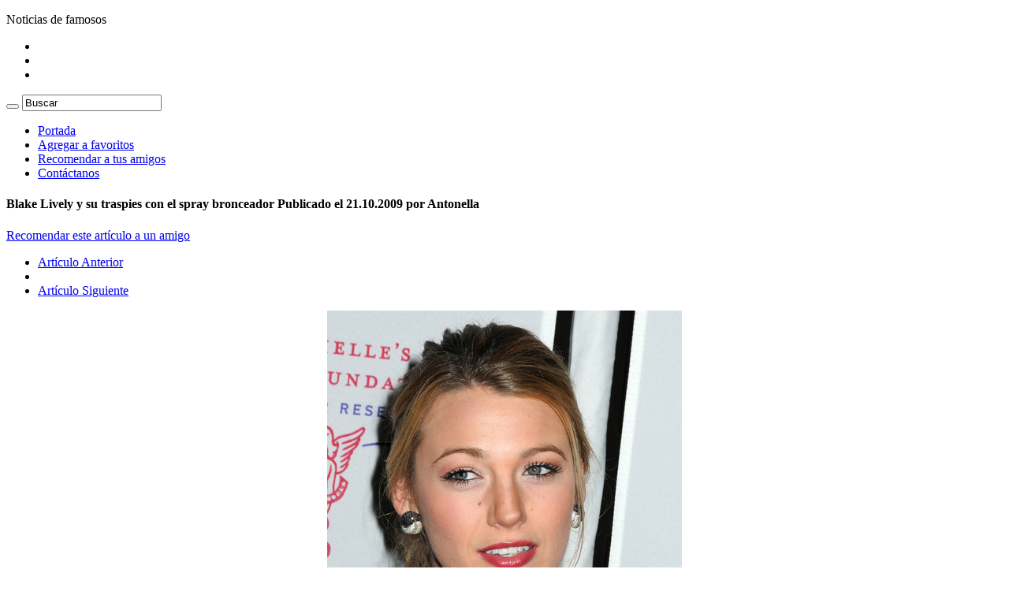

--- FILE ---
content_type: text/html; charset=UTF-8
request_url: https://www.ricosyfamosos.org/index.php/2009/10/21/blake-lively-y-su-traspies-con-el-spray-bronceador/
body_size: 12224
content:
<!doctype html>

<html>

<head>

<meta charset="UTF-8">


<link rel="stylesheet" type="text/css" media="screen" href="https://www.ricosyfamosos.org/wp-content/themes/ricosyfamosos/style.css">

<!--[if lt IE 9]><script src="http://html5shiv.googlecode.com/svn/trunk/html5.js"></script><![endif]-->

	<style>img:is([sizes="auto" i], [sizes^="auto," i]) { contain-intrinsic-size: 3000px 1500px }</style>
	
		<!-- All in One SEO 4.9.0 - aioseo.com -->
		<title>Blake Lively y su traspies con el spray bronceador | Ricosyfamosos.org</title>
	<meta name="robots" content="max-image-preview:large" />
	<meta name="author" content="Anto"/>
	<link rel="canonical" href="https://www.ricosyfamosos.org/index.php/2009/10/21/blake-lively-y-su-traspies-con-el-spray-bronceador/" />
	<meta name="generator" content="All in One SEO (AIOSEO) 4.9.0" />
		<meta property="og:locale" content="es_ES" />
		<meta property="og:site_name" content="Noticias de famosos | Noticias de famosos, celebridades, famosas, rumores, noticias de musica, noticias del cine, movie trailers, trailers de peliculas, videos de famosos, noticias paparazzi, noticias de cantantes, noticias de cine, noticias de tv, fotos de famosos, noticias de cantantes, Celebrity Ooopss!, escandalos de Hollywood, noticias de television, fotos de famosas y más!" />
		<meta property="og:type" content="article" />
		<meta property="og:title" content="Blake Lively y su traspies con el spray bronceador | Ricosyfamosos.org" />
		<meta property="og:url" content="https://www.ricosyfamosos.org/index.php/2009/10/21/blake-lively-y-su-traspies-con-el-spray-bronceador/" />
		<meta property="article:published_time" content="2009-10-22T00:24:49+00:00" />
		<meta property="article:modified_time" content="2009-10-22T00:24:49+00:00" />
		<meta name="twitter:card" content="summary" />
		<meta name="twitter:title" content="Blake Lively y su traspies con el spray bronceador | Ricosyfamosos.org" />
		<script type="application/ld+json" class="aioseo-schema">
			{"@context":"https:\/\/schema.org","@graph":[{"@type":"Article","@id":"https:\/\/www.ricosyfamosos.org\/index.php\/2009\/10\/21\/blake-lively-y-su-traspies-con-el-spray-bronceador\/#article","name":"Blake Lively y su traspies con el spray bronceador | Ricosyfamosos.org","headline":"Blake Lively y su traspies con el spray bronceador","author":{"@id":"https:\/\/www.ricosyfamosos.org\/index.php\/author\/anto\/#author"},"publisher":{"@id":"https:\/\/www.ricosyfamosos.org\/#organization"},"image":{"@type":"ImageObject","url":"https:\/\/www.ricosyfamosos.org\/wp-content\/uploads\/2009\/10\/blake-lively-y-su-traspies-con-el-spray-bronceador-01.jpg","@id":"https:\/\/www.ricosyfamosos.org\/index.php\/2009\/10\/21\/blake-lively-y-su-traspies-con-el-spray-bronceador\/#articleImage","width":450,"height":675},"datePublished":"2009-10-21T18:24:49-06:00","dateModified":"2009-10-21T18:24:49-06:00","inLanguage":"es-ES","mainEntityOfPage":{"@id":"https:\/\/www.ricosyfamosos.org\/index.php\/2009\/10\/21\/blake-lively-y-su-traspies-con-el-spray-bronceador\/#webpage"},"isPartOf":{"@id":"https:\/\/www.ricosyfamosos.org\/index.php\/2009\/10\/21\/blake-lively-y-su-traspies-con-el-spray-bronceador\/#webpage"},"articleSection":"Fotos de famosas, Noticias de actrices, Noticias generales, blake lively"},{"@type":"BreadcrumbList","@id":"https:\/\/www.ricosyfamosos.org\/index.php\/2009\/10\/21\/blake-lively-y-su-traspies-con-el-spray-bronceador\/#breadcrumblist","itemListElement":[{"@type":"ListItem","@id":"https:\/\/www.ricosyfamosos.org#listItem","position":1,"name":"Home","item":"https:\/\/www.ricosyfamosos.org","nextItem":{"@type":"ListItem","@id":"https:\/\/www.ricosyfamosos.org\/index.php\/category\/noticias-de-actrices\/#listItem","name":"Noticias de actrices"}},{"@type":"ListItem","@id":"https:\/\/www.ricosyfamosos.org\/index.php\/category\/noticias-de-actrices\/#listItem","position":2,"name":"Noticias de actrices","item":"https:\/\/www.ricosyfamosos.org\/index.php\/category\/noticias-de-actrices\/","nextItem":{"@type":"ListItem","@id":"https:\/\/www.ricosyfamosos.org\/index.php\/2009\/10\/21\/blake-lively-y-su-traspies-con-el-spray-bronceador\/#listItem","name":"Blake Lively y su traspies con el spray bronceador"},"previousItem":{"@type":"ListItem","@id":"https:\/\/www.ricosyfamosos.org#listItem","name":"Home"}},{"@type":"ListItem","@id":"https:\/\/www.ricosyfamosos.org\/index.php\/2009\/10\/21\/blake-lively-y-su-traspies-con-el-spray-bronceador\/#listItem","position":3,"name":"Blake Lively y su traspies con el spray bronceador","previousItem":{"@type":"ListItem","@id":"https:\/\/www.ricosyfamosos.org\/index.php\/category\/noticias-de-actrices\/#listItem","name":"Noticias de actrices"}}]},{"@type":"Organization","@id":"https:\/\/www.ricosyfamosos.org\/#organization","name":"Noticias de famosos","description":"Noticias de famosos, celebridades, famosas, rumores, noticias de musica, noticias del cine, movie trailers, trailers de peliculas, videos de famosos, noticias paparazzi, noticias de cantantes, noticias de cine, noticias de tv, fotos de famosos, noticias de cantantes, Celebrity Ooopss!, escandalos de Hollywood, noticias de television, fotos de famosas y m\u00e1s!","url":"https:\/\/www.ricosyfamosos.org\/"},{"@type":"Person","@id":"https:\/\/www.ricosyfamosos.org\/index.php\/author\/anto\/#author","url":"https:\/\/www.ricosyfamosos.org\/index.php\/author\/anto\/","name":"Anto","image":{"@type":"ImageObject","@id":"https:\/\/www.ricosyfamosos.org\/index.php\/2009\/10\/21\/blake-lively-y-su-traspies-con-el-spray-bronceador\/#authorImage","url":"https:\/\/secure.gravatar.com\/avatar\/6cc9caef0bc6151a420f025c1ec8eb448329186ce83014c04be644a7018b0107?s=96&d=mm&r=g","width":96,"height":96,"caption":"Anto"}},{"@type":"WebPage","@id":"https:\/\/www.ricosyfamosos.org\/index.php\/2009\/10\/21\/blake-lively-y-su-traspies-con-el-spray-bronceador\/#webpage","url":"https:\/\/www.ricosyfamosos.org\/index.php\/2009\/10\/21\/blake-lively-y-su-traspies-con-el-spray-bronceador\/","name":"Blake Lively y su traspies con el spray bronceador | Ricosyfamosos.org","inLanguage":"es-ES","isPartOf":{"@id":"https:\/\/www.ricosyfamosos.org\/#website"},"breadcrumb":{"@id":"https:\/\/www.ricosyfamosos.org\/index.php\/2009\/10\/21\/blake-lively-y-su-traspies-con-el-spray-bronceador\/#breadcrumblist"},"author":{"@id":"https:\/\/www.ricosyfamosos.org\/index.php\/author\/anto\/#author"},"creator":{"@id":"https:\/\/www.ricosyfamosos.org\/index.php\/author\/anto\/#author"},"datePublished":"2009-10-21T18:24:49-06:00","dateModified":"2009-10-21T18:24:49-06:00"},{"@type":"WebSite","@id":"https:\/\/www.ricosyfamosos.org\/#website","url":"https:\/\/www.ricosyfamosos.org\/","name":"Noticias de famosos","description":"Noticias de famosos, celebridades, famosas, rumores, noticias de musica, noticias del cine, movie trailers, trailers de peliculas, videos de famosos, noticias paparazzi, noticias de cantantes, noticias de cine, noticias de tv, fotos de famosos, noticias de cantantes, Celebrity Ooopss!, escandalos de Hollywood, noticias de television, fotos de famosas y m\u00e1s!","inLanguage":"es-ES","publisher":{"@id":"https:\/\/www.ricosyfamosos.org\/#organization"}}]}
		</script>
		<!-- All in One SEO -->

<link rel="alternate" type="application/rss+xml" title="Noticias de famosos &raquo; Feed" href="https://www.ricosyfamosos.org/index.php/feed/" />
<link rel="alternate" type="application/rss+xml" title="Noticias de famosos &raquo; Feed de los comentarios" href="https://www.ricosyfamosos.org/index.php/comments/feed/" />
<link rel="alternate" type="application/rss+xml" title="Noticias de famosos &raquo; Comentario Blake Lively y su traspies con el spray bronceador del feed" href="https://www.ricosyfamosos.org/index.php/2009/10/21/blake-lively-y-su-traspies-con-el-spray-bronceador/feed/" />
<script type="text/javascript">
/* <![CDATA[ */
window._wpemojiSettings = {"baseUrl":"https:\/\/s.w.org\/images\/core\/emoji\/16.0.1\/72x72\/","ext":".png","svgUrl":"https:\/\/s.w.org\/images\/core\/emoji\/16.0.1\/svg\/","svgExt":".svg","source":{"concatemoji":"https:\/\/www.ricosyfamosos.org\/wp-includes\/js\/wp-emoji-release.min.js?ver=6.8.3"}};
/*! This file is auto-generated */
!function(s,n){var o,i,e;function c(e){try{var t={supportTests:e,timestamp:(new Date).valueOf()};sessionStorage.setItem(o,JSON.stringify(t))}catch(e){}}function p(e,t,n){e.clearRect(0,0,e.canvas.width,e.canvas.height),e.fillText(t,0,0);var t=new Uint32Array(e.getImageData(0,0,e.canvas.width,e.canvas.height).data),a=(e.clearRect(0,0,e.canvas.width,e.canvas.height),e.fillText(n,0,0),new Uint32Array(e.getImageData(0,0,e.canvas.width,e.canvas.height).data));return t.every(function(e,t){return e===a[t]})}function u(e,t){e.clearRect(0,0,e.canvas.width,e.canvas.height),e.fillText(t,0,0);for(var n=e.getImageData(16,16,1,1),a=0;a<n.data.length;a++)if(0!==n.data[a])return!1;return!0}function f(e,t,n,a){switch(t){case"flag":return n(e,"\ud83c\udff3\ufe0f\u200d\u26a7\ufe0f","\ud83c\udff3\ufe0f\u200b\u26a7\ufe0f")?!1:!n(e,"\ud83c\udde8\ud83c\uddf6","\ud83c\udde8\u200b\ud83c\uddf6")&&!n(e,"\ud83c\udff4\udb40\udc67\udb40\udc62\udb40\udc65\udb40\udc6e\udb40\udc67\udb40\udc7f","\ud83c\udff4\u200b\udb40\udc67\u200b\udb40\udc62\u200b\udb40\udc65\u200b\udb40\udc6e\u200b\udb40\udc67\u200b\udb40\udc7f");case"emoji":return!a(e,"\ud83e\udedf")}return!1}function g(e,t,n,a){var r="undefined"!=typeof WorkerGlobalScope&&self instanceof WorkerGlobalScope?new OffscreenCanvas(300,150):s.createElement("canvas"),o=r.getContext("2d",{willReadFrequently:!0}),i=(o.textBaseline="top",o.font="600 32px Arial",{});return e.forEach(function(e){i[e]=t(o,e,n,a)}),i}function t(e){var t=s.createElement("script");t.src=e,t.defer=!0,s.head.appendChild(t)}"undefined"!=typeof Promise&&(o="wpEmojiSettingsSupports",i=["flag","emoji"],n.supports={everything:!0,everythingExceptFlag:!0},e=new Promise(function(e){s.addEventListener("DOMContentLoaded",e,{once:!0})}),new Promise(function(t){var n=function(){try{var e=JSON.parse(sessionStorage.getItem(o));if("object"==typeof e&&"number"==typeof e.timestamp&&(new Date).valueOf()<e.timestamp+604800&&"object"==typeof e.supportTests)return e.supportTests}catch(e){}return null}();if(!n){if("undefined"!=typeof Worker&&"undefined"!=typeof OffscreenCanvas&&"undefined"!=typeof URL&&URL.createObjectURL&&"undefined"!=typeof Blob)try{var e="postMessage("+g.toString()+"("+[JSON.stringify(i),f.toString(),p.toString(),u.toString()].join(",")+"));",a=new Blob([e],{type:"text/javascript"}),r=new Worker(URL.createObjectURL(a),{name:"wpTestEmojiSupports"});return void(r.onmessage=function(e){c(n=e.data),r.terminate(),t(n)})}catch(e){}c(n=g(i,f,p,u))}t(n)}).then(function(e){for(var t in e)n.supports[t]=e[t],n.supports.everything=n.supports.everything&&n.supports[t],"flag"!==t&&(n.supports.everythingExceptFlag=n.supports.everythingExceptFlag&&n.supports[t]);n.supports.everythingExceptFlag=n.supports.everythingExceptFlag&&!n.supports.flag,n.DOMReady=!1,n.readyCallback=function(){n.DOMReady=!0}}).then(function(){return e}).then(function(){var e;n.supports.everything||(n.readyCallback(),(e=n.source||{}).concatemoji?t(e.concatemoji):e.wpemoji&&e.twemoji&&(t(e.twemoji),t(e.wpemoji)))}))}((window,document),window._wpemojiSettings);
/* ]]> */
</script>
<style id='wp-emoji-styles-inline-css' type='text/css'>

	img.wp-smiley, img.emoji {
		display: inline !important;
		border: none !important;
		box-shadow: none !important;
		height: 1em !important;
		width: 1em !important;
		margin: 0 0.07em !important;
		vertical-align: -0.1em !important;
		background: none !important;
		padding: 0 !important;
	}
</style>
<link rel='stylesheet' id='wp-block-library-css' href='https://www.ricosyfamosos.org/wp-includes/css/dist/block-library/style.min.css?ver=6.8.3' type='text/css' media='all' />
<style id='classic-theme-styles-inline-css' type='text/css'>
/*! This file is auto-generated */
.wp-block-button__link{color:#fff;background-color:#32373c;border-radius:9999px;box-shadow:none;text-decoration:none;padding:calc(.667em + 2px) calc(1.333em + 2px);font-size:1.125em}.wp-block-file__button{background:#32373c;color:#fff;text-decoration:none}
</style>
<link rel='stylesheet' id='aioseo/css/src/vue/standalone/blocks/table-of-contents/global.scss-css' href='https://www.ricosyfamosos.org/wp-content/plugins/all-in-one-seo-pack/dist/Lite/assets/css/table-of-contents/global.e90f6d47.css?ver=4.9.0' type='text/css' media='all' />
<style id='global-styles-inline-css' type='text/css'>
:root{--wp--preset--aspect-ratio--square: 1;--wp--preset--aspect-ratio--4-3: 4/3;--wp--preset--aspect-ratio--3-4: 3/4;--wp--preset--aspect-ratio--3-2: 3/2;--wp--preset--aspect-ratio--2-3: 2/3;--wp--preset--aspect-ratio--16-9: 16/9;--wp--preset--aspect-ratio--9-16: 9/16;--wp--preset--color--black: #000000;--wp--preset--color--cyan-bluish-gray: #abb8c3;--wp--preset--color--white: #ffffff;--wp--preset--color--pale-pink: #f78da7;--wp--preset--color--vivid-red: #cf2e2e;--wp--preset--color--luminous-vivid-orange: #ff6900;--wp--preset--color--luminous-vivid-amber: #fcb900;--wp--preset--color--light-green-cyan: #7bdcb5;--wp--preset--color--vivid-green-cyan: #00d084;--wp--preset--color--pale-cyan-blue: #8ed1fc;--wp--preset--color--vivid-cyan-blue: #0693e3;--wp--preset--color--vivid-purple: #9b51e0;--wp--preset--gradient--vivid-cyan-blue-to-vivid-purple: linear-gradient(135deg,rgba(6,147,227,1) 0%,rgb(155,81,224) 100%);--wp--preset--gradient--light-green-cyan-to-vivid-green-cyan: linear-gradient(135deg,rgb(122,220,180) 0%,rgb(0,208,130) 100%);--wp--preset--gradient--luminous-vivid-amber-to-luminous-vivid-orange: linear-gradient(135deg,rgba(252,185,0,1) 0%,rgba(255,105,0,1) 100%);--wp--preset--gradient--luminous-vivid-orange-to-vivid-red: linear-gradient(135deg,rgba(255,105,0,1) 0%,rgb(207,46,46) 100%);--wp--preset--gradient--very-light-gray-to-cyan-bluish-gray: linear-gradient(135deg,rgb(238,238,238) 0%,rgb(169,184,195) 100%);--wp--preset--gradient--cool-to-warm-spectrum: linear-gradient(135deg,rgb(74,234,220) 0%,rgb(151,120,209) 20%,rgb(207,42,186) 40%,rgb(238,44,130) 60%,rgb(251,105,98) 80%,rgb(254,248,76) 100%);--wp--preset--gradient--blush-light-purple: linear-gradient(135deg,rgb(255,206,236) 0%,rgb(152,150,240) 100%);--wp--preset--gradient--blush-bordeaux: linear-gradient(135deg,rgb(254,205,165) 0%,rgb(254,45,45) 50%,rgb(107,0,62) 100%);--wp--preset--gradient--luminous-dusk: linear-gradient(135deg,rgb(255,203,112) 0%,rgb(199,81,192) 50%,rgb(65,88,208) 100%);--wp--preset--gradient--pale-ocean: linear-gradient(135deg,rgb(255,245,203) 0%,rgb(182,227,212) 50%,rgb(51,167,181) 100%);--wp--preset--gradient--electric-grass: linear-gradient(135deg,rgb(202,248,128) 0%,rgb(113,206,126) 100%);--wp--preset--gradient--midnight: linear-gradient(135deg,rgb(2,3,129) 0%,rgb(40,116,252) 100%);--wp--preset--font-size--small: 13px;--wp--preset--font-size--medium: 20px;--wp--preset--font-size--large: 36px;--wp--preset--font-size--x-large: 42px;--wp--preset--spacing--20: 0.44rem;--wp--preset--spacing--30: 0.67rem;--wp--preset--spacing--40: 1rem;--wp--preset--spacing--50: 1.5rem;--wp--preset--spacing--60: 2.25rem;--wp--preset--spacing--70: 3.38rem;--wp--preset--spacing--80: 5.06rem;--wp--preset--shadow--natural: 6px 6px 9px rgba(0, 0, 0, 0.2);--wp--preset--shadow--deep: 12px 12px 50px rgba(0, 0, 0, 0.4);--wp--preset--shadow--sharp: 6px 6px 0px rgba(0, 0, 0, 0.2);--wp--preset--shadow--outlined: 6px 6px 0px -3px rgba(255, 255, 255, 1), 6px 6px rgba(0, 0, 0, 1);--wp--preset--shadow--crisp: 6px 6px 0px rgba(0, 0, 0, 1);}:where(.is-layout-flex){gap: 0.5em;}:where(.is-layout-grid){gap: 0.5em;}body .is-layout-flex{display: flex;}.is-layout-flex{flex-wrap: wrap;align-items: center;}.is-layout-flex > :is(*, div){margin: 0;}body .is-layout-grid{display: grid;}.is-layout-grid > :is(*, div){margin: 0;}:where(.wp-block-columns.is-layout-flex){gap: 2em;}:where(.wp-block-columns.is-layout-grid){gap: 2em;}:where(.wp-block-post-template.is-layout-flex){gap: 1.25em;}:where(.wp-block-post-template.is-layout-grid){gap: 1.25em;}.has-black-color{color: var(--wp--preset--color--black) !important;}.has-cyan-bluish-gray-color{color: var(--wp--preset--color--cyan-bluish-gray) !important;}.has-white-color{color: var(--wp--preset--color--white) !important;}.has-pale-pink-color{color: var(--wp--preset--color--pale-pink) !important;}.has-vivid-red-color{color: var(--wp--preset--color--vivid-red) !important;}.has-luminous-vivid-orange-color{color: var(--wp--preset--color--luminous-vivid-orange) !important;}.has-luminous-vivid-amber-color{color: var(--wp--preset--color--luminous-vivid-amber) !important;}.has-light-green-cyan-color{color: var(--wp--preset--color--light-green-cyan) !important;}.has-vivid-green-cyan-color{color: var(--wp--preset--color--vivid-green-cyan) !important;}.has-pale-cyan-blue-color{color: var(--wp--preset--color--pale-cyan-blue) !important;}.has-vivid-cyan-blue-color{color: var(--wp--preset--color--vivid-cyan-blue) !important;}.has-vivid-purple-color{color: var(--wp--preset--color--vivid-purple) !important;}.has-black-background-color{background-color: var(--wp--preset--color--black) !important;}.has-cyan-bluish-gray-background-color{background-color: var(--wp--preset--color--cyan-bluish-gray) !important;}.has-white-background-color{background-color: var(--wp--preset--color--white) !important;}.has-pale-pink-background-color{background-color: var(--wp--preset--color--pale-pink) !important;}.has-vivid-red-background-color{background-color: var(--wp--preset--color--vivid-red) !important;}.has-luminous-vivid-orange-background-color{background-color: var(--wp--preset--color--luminous-vivid-orange) !important;}.has-luminous-vivid-amber-background-color{background-color: var(--wp--preset--color--luminous-vivid-amber) !important;}.has-light-green-cyan-background-color{background-color: var(--wp--preset--color--light-green-cyan) !important;}.has-vivid-green-cyan-background-color{background-color: var(--wp--preset--color--vivid-green-cyan) !important;}.has-pale-cyan-blue-background-color{background-color: var(--wp--preset--color--pale-cyan-blue) !important;}.has-vivid-cyan-blue-background-color{background-color: var(--wp--preset--color--vivid-cyan-blue) !important;}.has-vivid-purple-background-color{background-color: var(--wp--preset--color--vivid-purple) !important;}.has-black-border-color{border-color: var(--wp--preset--color--black) !important;}.has-cyan-bluish-gray-border-color{border-color: var(--wp--preset--color--cyan-bluish-gray) !important;}.has-white-border-color{border-color: var(--wp--preset--color--white) !important;}.has-pale-pink-border-color{border-color: var(--wp--preset--color--pale-pink) !important;}.has-vivid-red-border-color{border-color: var(--wp--preset--color--vivid-red) !important;}.has-luminous-vivid-orange-border-color{border-color: var(--wp--preset--color--luminous-vivid-orange) !important;}.has-luminous-vivid-amber-border-color{border-color: var(--wp--preset--color--luminous-vivid-amber) !important;}.has-light-green-cyan-border-color{border-color: var(--wp--preset--color--light-green-cyan) !important;}.has-vivid-green-cyan-border-color{border-color: var(--wp--preset--color--vivid-green-cyan) !important;}.has-pale-cyan-blue-border-color{border-color: var(--wp--preset--color--pale-cyan-blue) !important;}.has-vivid-cyan-blue-border-color{border-color: var(--wp--preset--color--vivid-cyan-blue) !important;}.has-vivid-purple-border-color{border-color: var(--wp--preset--color--vivid-purple) !important;}.has-vivid-cyan-blue-to-vivid-purple-gradient-background{background: var(--wp--preset--gradient--vivid-cyan-blue-to-vivid-purple) !important;}.has-light-green-cyan-to-vivid-green-cyan-gradient-background{background: var(--wp--preset--gradient--light-green-cyan-to-vivid-green-cyan) !important;}.has-luminous-vivid-amber-to-luminous-vivid-orange-gradient-background{background: var(--wp--preset--gradient--luminous-vivid-amber-to-luminous-vivid-orange) !important;}.has-luminous-vivid-orange-to-vivid-red-gradient-background{background: var(--wp--preset--gradient--luminous-vivid-orange-to-vivid-red) !important;}.has-very-light-gray-to-cyan-bluish-gray-gradient-background{background: var(--wp--preset--gradient--very-light-gray-to-cyan-bluish-gray) !important;}.has-cool-to-warm-spectrum-gradient-background{background: var(--wp--preset--gradient--cool-to-warm-spectrum) !important;}.has-blush-light-purple-gradient-background{background: var(--wp--preset--gradient--blush-light-purple) !important;}.has-blush-bordeaux-gradient-background{background: var(--wp--preset--gradient--blush-bordeaux) !important;}.has-luminous-dusk-gradient-background{background: var(--wp--preset--gradient--luminous-dusk) !important;}.has-pale-ocean-gradient-background{background: var(--wp--preset--gradient--pale-ocean) !important;}.has-electric-grass-gradient-background{background: var(--wp--preset--gradient--electric-grass) !important;}.has-midnight-gradient-background{background: var(--wp--preset--gradient--midnight) !important;}.has-small-font-size{font-size: var(--wp--preset--font-size--small) !important;}.has-medium-font-size{font-size: var(--wp--preset--font-size--medium) !important;}.has-large-font-size{font-size: var(--wp--preset--font-size--large) !important;}.has-x-large-font-size{font-size: var(--wp--preset--font-size--x-large) !important;}
:where(.wp-block-post-template.is-layout-flex){gap: 1.25em;}:where(.wp-block-post-template.is-layout-grid){gap: 1.25em;}
:where(.wp-block-columns.is-layout-flex){gap: 2em;}:where(.wp-block-columns.is-layout-grid){gap: 2em;}
:root :where(.wp-block-pullquote){font-size: 1.5em;line-height: 1.6;}
</style>
<link rel="https://api.w.org/" href="https://www.ricosyfamosos.org/index.php/wp-json/" /><link rel="alternate" title="JSON" type="application/json" href="https://www.ricosyfamosos.org/index.php/wp-json/wp/v2/posts/4778" /><link rel="EditURI" type="application/rsd+xml" title="RSD" href="https://www.ricosyfamosos.org/xmlrpc.php?rsd" />
<link rel='shortlink' href='https://www.ricosyfamosos.org/?p=4778' />
<link rel="alternate" title="oEmbed (JSON)" type="application/json+oembed" href="https://www.ricosyfamosos.org/index.php/wp-json/oembed/1.0/embed?url=https%3A%2F%2Fwww.ricosyfamosos.org%2Findex.php%2F2009%2F10%2F21%2Fblake-lively-y-su-traspies-con-el-spray-bronceador%2F" />
<link rel="alternate" title="oEmbed (XML)" type="text/xml+oembed" href="https://www.ricosyfamosos.org/index.php/wp-json/oembed/1.0/embed?url=https%3A%2F%2Fwww.ricosyfamosos.org%2Findex.php%2F2009%2F10%2F21%2Fblake-lively-y-su-traspies-con-el-spray-bronceador%2F&#038;format=xml" />

<script type="text/javascript">
  window.___gcfg = {lang: 'es'};

  (function() {
    var po = document.createElement('script'); po.type = 'text/javascript'; po.async = true;
    po.src = 'https://apis.google.com/js/plusone.js';
    var s = document.getElementsByTagName('script')[0]; s.parentNode.insertBefore(po, s);
  })();
</script>

<script type="text/javascript">

  var _gaq = _gaq || [];
  _gaq.push(['_setAccount', 'UA-927185-22']);
  _gaq.push(['_trackPageview']);

  (function() {
    var ga = document.createElement('script'); ga.type = 'text/javascript'; ga.async = true;
    ga.src = ('https:' == document.location.protocol ? 'https://ssl' : 'http://www') + '.google-analytics.com/ga.js';
    var s = document.getElementsByTagName('script')[0]; s.parentNode.insertBefore(ga, s);
  })();

</script>
</head>

<body>

<!--<bg>-->

<div class="bgbt">

<!--<all>-->

<div class="all w980px maau brdr5px pore">

	<!--<hd>-->

	<header id="hd" class="hd icob pore mbot20px">

		
        <p class="h1">Noticias de famosos</p>        

        
    	<a class="logo poab bg" href="https://www.ricosyfamosos.org/" title="Noticias de famosos"></a>

        <div class="hdr icob flor clbo ovhd">

            <ul class="list_social flor icob pore z2">
                <li class="fbico"><a class="dibl bg" href="http://www.facebook.com/ricosyfamosos" target="_blank"></a></li>
                <li class="twico"><a class="dibl bg" href="http://twitter.com/ricosyfamosos" target="_blank"></a></li>
                <li class="rssico"><a class="dibl bg" href="https://www.ricosyfamosos.org/feed/"></a></li>
             <!--   <li class="instagram"><a class="dibl bg" href="#"></a></li>
                <li class="gpico"><a class="dibl bg" href="#" target="_blank"></a></li>
                <li class="flckico"><a class="dibl bg" href="#"></a></li>
                <li class="vico"><a class="dibl bg" href="#" target="_blank"></a></li> -->
            </ul>

            <form class="formsearch clbo brdr5px flor pore z1" method="get" id="searchform" action="http://www.ricosyfamosos.org/">

            	<button id="searchsubmit" type="submit" class="inbt flol bg"></button>

            	<input name="s" type="text" class="intx flol" value="Buscar">

            </form>

        </div>

	</header>

	<!--</hd>-->

    <!--<slide>-->

    <section class="cntmenu cntmenuf icob maau pore mbot10px">

    	<div class="cntmenub">

        	<ul class="flol cntmenubl txar icos mbot15px">

            	<li><a href="https://www.ricosyfamosos.org/" title="Noticias de famosos">Portada</a></li>

            	<li><a href="javascript:window.sidebar.addPanel('Noticias de famosos, celebridades, famosas, rumores, noticias de musica, noticias del cine, movie trailers, trailers de peliculas, videos de famosos, noticias paparazzi, noticias de cantantes, noticias de cine, noticias de tv, fotos de famosos, noticias de cantantes, Celebrity Ooopss!, escandalos de Hollywood, noticias de television, fotos de famosas y más!','https://www.ricosyfamosos.org/','');" onclick="window.external.AddFavorite('https://www.ricosyfamosos.org/','Noticias de famosos, celebridades, famosas, rumores, noticias de musica, noticias del cine, movie trailers, trailers de peliculas, videos de famosos, noticias paparazzi, noticias de cantantes, noticias de cine, noticias de tv, fotos de famosos, noticias de cantantes, Celebrity Ooopss!, escandalos de Hollywood, noticias de television, fotos de famosas y más!');">Agregar a favoritos</a></li>

                <li><a href="#" onclick="return addthis_sendto('email');">Recomendar a tus amigos</a></li>

                <li><a href="https://www.ricosyfamosos.org/contacto">Contáctanos</a></li>

            </ul>

            <div class="cntmenubr flor">

			<div class="publicidad">			<div class="textwidget"><script type="text/javascript"><!--
google_ad_client = "ca-pub-9574303270341649";
/* ricosyfamosos-header-728 */
google_ad_slot = "6118531369";
google_ad_width = 728;
google_ad_height = 90;
//-->
</script>
<script type="text/javascript"
src="http://pagead2.googlesyndication.com/pagead/show_ads.js">
</script></div>
		</div>                  

            </div>

        </div>

        
    </section>

    <!--</slide>--> 

	<!--<bd>-->

	<section id="bd" class="clfl mbot15px">
    	<section class="cont cntpag flol mbot20px">

			
			<!--<post>-->

			<article class="post mbot15px pore">

            	<header class="mbosngl">

					<h1 class="titpost bg titficha brdr5px pore z1">Blake Lively y su traspies con el spray bronceador <span class="dibl">Publicado el 21.10.2009 por <span class="autor fonb">Antonella</span></h1>

        		<div class="info pore z2">

                	<a href="#" onclick="return addthis_sendto('email');" class="flol icob pore">Recomendar este artículo a un amigo</a>

               		<ul class="flor flli list_pag pore">

                    	<li class="arta"><a href="https://www.ricosyfamosos.org/index.php/2009/10/21/catherine-zeta-jones-si-sabe-rockear/" rel="prev">Artículo Anterior</a></li>

                        <li class="barra bg"></li>

                        <li class="arts"><a href="https://www.ricosyfamosos.org/index.php/2009/10/21/eva-longoria-y-tony-parker-con-el-amor-a-flor-de-piel/" rel="next">Artículo Siguiente</a></li>

                    </ul>

                </div>
				</header>

				<div class="postwp">

					<div align="center"><img fetchpriority="high" decoding="async" src="http://www.ricosyfamosos.org/wp-content/uploads/2009/10/blake-lively-y-su-traspies-con-el-spray-bronceador-01.jpg" alt="SPL133869_023" title="SPL133869_023" width="450" height="675" class="aligncenter size-full wp-image-4779" /></div>
<p></br></p>
<div align="justify">La rubia promesa de Hollywood, <strong>Blake Lively</strong>, fue vista en la gala de Gabrielle´s Angel Foundation, luciendo un impecable vestidito negro que resaltaba su increíble figura, y por sobre todo  su pecho. El único problema, es que al parecer <strong>Blake Lively </strong>tuvo problemas con el spray bronceador, que dejó ver unas manchas nada agradables.</div>
<p></br><br />
<span id="more-4778"></span></p>
<div align="justify">Al parecer, Blake tendría acne en su pecho, y en un intento rápido por ocultarlo, no colocó bien el spray. Algo que le pasa a cualquiera no??</div>
<p></br></p>
<div align="center"><img decoding="async" src="http://www.ricosyfamosos.org/wp-content/uploads/2009/10/blake-lively-y-su-traspies-con-el-spray-bronceador-02.jpg" alt="SPL133869_020" title="SPL133869_020" width="450" height="675" class="aligncenter size-full wp-image-4780" /></div>
<p></br></p>
<div align="center"><img decoding="async" src="http://www.ricosyfamosos.org/wp-content/uploads/2009/10/blake-lively-y-su-traspies-con-el-spray-bronceador-03.jpg" alt="SPL134040_012" title="SPL134040_012" width="450" height="675" class="aligncenter size-full wp-image-4781" /></div>
<p></br></p>
<div align="center"><img loading="lazy" decoding="async" src="http://www.ricosyfamosos.org/wp-content/uploads/2009/10/blake-lively-y-su-traspies-con-el-spray-bronceador-04.jpg" alt="SPL134091_003" title="SPL134091_003" width="450" height="675" class="aligncenter size-full wp-image-4782" /></div>
<p></br></p>
<div align="center"><img loading="lazy" decoding="async" src="http://www.ricosyfamosos.org/wp-content/uploads/2009/10/blake-lively-y-su-traspies-con-el-spray-bronceador-05.jpg" alt="SPL134037_001" title="SPL134037_001" width="450" height="675" class="aligncenter size-full wp-image-4783" /></div>
<p></br></p>
<div align="justify">Fotos: The Superficial</div>
<p></br></p>

            	</div>

<center>

<script type="text/javascript"><!--
google_ad_client = "ca-pub-9574303270341649";
/* ricosyfamosos-medio-336 */
google_ad_slot = "6980287633";
google_ad_width = 336;
google_ad_height = 280;
//-->
</script>
<script type="text/javascript"
src="http://pagead2.googlesyndication.com/pagead/show_ads.js">
</script>

</center>

<br />

                <footer class="blockquote pore clfl">

                	<p class="titquote fonb poab">Opciones del Artículo</p>

                    <p class="categorias icob pore"><a href="https://www.ricosyfamosos.org/index.php/category/fotos-de-famosas/" rel="category tag">Fotos de famosas</a>, <a href="https://www.ricosyfamosos.org/index.php/category/noticias-de-actrices/" rel="category tag">Noticias de actrices</a>, <a href="https://www.ricosyfamosos.org/index.php/category/noticias-generales/" rel="category tag">Noticias generales</a></p>

					<p class="categorias etiquetas icob pore"><a href="https://www.ricosyfamosos.org/index.php/tag/blake-lively/" rel="tag">blake lively</a></p>
                	<ul class="flli boton_social">

                    	<li><a href="http://twitter.com/share" class="twitter-share-button" data-text="Blake Lively y su traspies con el spray bronceador" data-url="https://www.ricosyfamosos.org/index.php/2009/10/21/blake-lively-y-su-traspies-con-el-spray-bronceador/" data-hashtags="cotilleo" data-count="vertical" data-via="ricosyfamosos"  data-lang="es">Tweet</a></li>


                    	<li><g:plusone size="tall" href="https://www.ricosyfamosos.org/index.php/2009/10/21/blake-lively-y-su-traspies-con-el-spray-bronceador/"></g:plusone></li>

                    	<li><iframe src="http://www.facebook.com/plugins/like.php?href=https://www.ricosyfamosos.org/index.php/2009/10/21/blake-lively-y-su-traspies-con-el-spray-bronceador/&amp;layout=box_count&amp;show_faces=true&amp;width=80&amp;action=like&amp;font=arial&amp;colorscheme=light" scrolling="no" frameborder="0" allowTransparency="true" style="border:none; overflow:hidden; width:80px; height:65px"></iframe></li>

<li><a href="http://pinterest.com/pin/create/button/?url=https://www.ricosyfamosos.org/index.php/2009/10/21/blake-lively-y-su-traspies-con-el-spray-bronceador/" class="pin-it-button" count-layout="vertical"><img border="0" src="//assets.pinterest.com/images/PinExt.png" title="Pin It" /></a></li>

                    </ul>

                </footer>

            </article>

            <!--</post-->

            <!--<relacionados>-->

            <h3 class="titaz mbot10px">Noticias Relacionadas</h3>

			<ul class="widget_recientes flli relacionados clfl">

				
            	<li class="mbot10px">
                	<div class="flol pore hover mrig10px">
                    	<img alt="imagen Jessica Szhor en Teen Vogue de Febrero" src="https://www.ricosyfamosos.org/wp-content/uploads/2009/12/jessica-shzor-teen-vogue-04-118x87.jpg">
                    	<a href="https://www.ricosyfamosos.org/index.php/2009/12/28/jessica-szhor-en-teen-vogue-de-febrero/" class="poab dino">Ver Articulo</a>
                    </div>
                    <h2><a href="https://www.ricosyfamosos.org/index.php/2009/12/28/jessica-szhor-en-teen-vogue-de-febrero/" class="tit">Jessica Szhor en Teen...</a></h2>
                    <span class="fecha">Publicado el 28.12.2009</span>
                    <p>
La actriz de la aclamada serie Gossip Girl, Jessica Szhor, será la chica...</p>
                </li>

            	<li class="mbot10px">
                	<div class="flol pore hover mrig10px">
                    	<img alt="imagen Gossip Girl y su polémico trío sexual" src="https://www.ricosyfamosos.org/wp-content/uploads/2009/11/gossip-girl-y-su-polemico-trio-sexual-118x87.jpg">
                    	<a href="https://www.ricosyfamosos.org/index.php/2009/11/05/gossip-girl-y-su-polemico-trio-sexual/" class="poab dino">Ver Articulo</a>
                    </div>
                    <h2><a href="https://www.ricosyfamosos.org/index.php/2009/11/05/gossip-girl-y-su-polemico-trio-sexual/" class="tit">Gossip Girl y su polémico...</a></h2>
                    <span class="fecha">Publicado el 05.11.2009</span>
                    <p>
La exitosísima serie norteamericana Gossip Girl, que tiene adeptos a...</p>
                </li>

            	<li class="mbot10px">
                	<div class="flol pore hover mrig10px">
                    	<img alt="imagen Miley Cyrus abandona Hannah Montana para ir tras los pasos de Blake Lively" src="https://www.ricosyfamosos.org/wp-content/uploads/2010/01/miley-cyrus-abandona-hannah-montana-para-ir-tras-pasos-blake-lively-05-118x87.jpg">
                    	<a href="https://www.ricosyfamosos.org/index.php/2010/01/10/miley-cyrus-abandona-hannah-montana-para-ir-tras-los-pasos-de-blake-lively/" class="poab dino">Ver Articulo</a>
                    </div>
                    <h2><a href="https://www.ricosyfamosos.org/index.php/2010/01/10/miley-cyrus-abandona-hannah-montana-para-ir-tras-los-pasos-de-blake-lively/" class="tit">Miley Cyrus abandona...</a></h2>
                    <span class="fecha">Publicado el 10.01.2010</span>
                    <p>
Al parecer, la estrella teen Miley Cyrus está cansada de ser vista como...</p>
                </li>

            	<li class="mbot10px">
                	<div class="flol pore hover mrig10px">
                    	<img alt="imagen Blake Lively impactante en la premier de su nueva película" src="https://www.ricosyfamosos.org/wp-content/uploads/2009/11/blake-lively-impactante-en-la-premier-de-su-nueva-pelicula-08-118x87.jpg">
                    	<a href="https://www.ricosyfamosos.org/index.php/2009/11/16/blake-lively-impactante-en-la-premier-de-su-nueva-pelicula/" class="poab dino">Ver Articulo</a>
                    </div>
                    <h2><a href="https://www.ricosyfamosos.org/index.php/2009/11/16/blake-lively-impactante-en-la-premier-de-su-nueva-pelicula/" class="tit">Blake Lively impactante...</a></h2>
                    <span class="fecha">Publicado el 16.11.2009</span>
                    <p>
La nueva niña mimada de Hollywood, la bellísima Blake Lively, acudió...</p>
                </li>

            </ul>            

            <!--</relacionados>-->

            			<!--<comentarios>-->
            <h3 class="titaz titcom mbot10px icob pore"><a class="flor icob pore escrcmt" href="#commentform">Escribir Comentario</a> Comentarios <span>(0)</span></h3>
            <section class="comentarios brdr5px clfl pore">
            	<ul id="comments">
                     	                </ul>
                <div id="respond">
                    	<div class="cancel-comment-reply">
                        	<small><a rel="nofollow" id="cancel-comment-reply-link" href="/index.php/2009/10/21/blake-lively-y-su-traspies-con-el-spray-bronceador/#respond" style="display:none;">Haz clic aquí para cancelar la respuesta.</a></small>
                    	</div>
                <form class="cmtfrm" id="commentform" action="http://www.ricosyfamosos.org/wp-comments-post.php" method="post" name="commentform">
                    	<div class="cancel-comment-reply">
                        	<small><a rel="nofollow" id="cancel-comment-reply-link" href="/index.php/2009/10/21/blake-lively-y-su-traspies-con-el-spray-bronceador/#respond" style="display:none;">Haz clic aquí para cancelar la respuesta.</a></small>
                    	</div>
 
                	<div class="frmt mbot10px">
                		<input name="author" type="text" class="intx flol pore brdr5px" value="Nombre de Usuario">
                    	<input name="email" type="text" class="intx flor pore brdr5px" value="Email de Contacto">
                    </div>
                                            <div class="frmb brdr5px mbot10px pore">
                    	<textarea name="comment" class="intx flol">Comentario</textarea>
                        <button class="poab bg fonb inbt" value="Comentar Articulo">Comentar Articulo</button>
                    </div>
                    <input type='hidden' name='comment_post_ID' value='4778' id='comment_post_ID' />
<input type='hidden' name='comment_parent' id='comment_parent' value='0' />
 
                    <p style="display: none;"><input type="hidden" id="akismet_comment_nonce" name="akismet_comment_nonce" value="8e6fdd2159" /></p><p style="display: none !important;" class="akismet-fields-container" data-prefix="ak_"><label>&#916;<textarea name="ak_hp_textarea" cols="45" rows="8" maxlength="100"></textarea></label><input type="hidden" id="ak_js_1" name="ak_js" value="26"/><script>document.getElementById( "ak_js_1" ).setAttribute( "value", ( new Date() ).getTime() );</script></p>                </form>
                </div>
            </section>
            <!--</comentarios>-->                   

            
            
        </section>

		<aside class="sdbr brdr5px flor mbot15px pore">
			<div id="text-6" class="textwidget widget_text">			<div class="textwidget"><script type="text/javascript"><!--
google_ad_client = "ca-pub-9574303270341649";
/* ricosyfamosos-side, creado 2/04/10 */
google_ad_slot = "7521548190";
google_ad_width = 300;
google_ad_height = 250;
//-->
</script>
<script type="text/javascript"
src="http://pagead2.googlesyndication.com/pagead/show_ads.js">
</script></div>
		</div><div id="text-3" class="textwidget widget_text"><h3 class="titwidget bg mbot10px">Suscríbete por EMAIL</h3>			<div class="textwidget"><form style="border:1px solid #ccc;padding:3px;text-align:center;" action="http://feedburner.google.com/fb/a/mailverify" method="post" target="popupwindow" onsubmit="window.open('http://feedburner.google.com/fb/a/mailverify?uri=ricosyfamosos', 'popupwindow', 'scrollbars=yes,width=550,height=520');return true"><p>Ingresa tu EMAL:</p><p><input type="text" style="width:140px" name="email"/></p><input type="hidden" value="ricosyfamosos" name="uri"/><input type="hidden" name="loc" value="es_ES"/>
  <input type="submit" value="Subscribe" />
</form>
<br />
<div class="g-plusone" data-size="tall" data-annotation="inline"  data-href="http://www.ricosyfamosos.org" data-width="300"></div>

<iframe src="http://www.facebook.com/plugins/likebox.php?href=http%3A%2F%2Fwww.facebook.com%2Fricosyfamosos&amp;width=300&amp;colorscheme=light&amp;show_faces=true&amp;stream=false&amp;header=true&amp;height=290" scrolling="no" frameborder="0" style="border:none; overflow:hidden; width:100%; height:290px;" allowTransparency="true"></iframe>
<br /><br />
   <a href="https://twitter.com/ricosyfamosos" class="twitter-follow-button" data-show-count="true" data-lang="es" >Seguir a @ricosyfamosos</a>
<script>!function(d,s,id){var js,fjs=d.getElementsByTagName(s)[0];if(!d.getElementById(id)){js=d.createElement(s);js.id=id;js.src="//platform.twitter.com/widgets.js";fjs.parentNode.insertBefore(js,fjs);}}(document,"script","twitter-wjs");</script>
</div>
		</div><div id="categories-3" class="textwidget widget_categories"><h3 class="titwidget bg mbot10px">Categorias</h3>
			<ul>
					<li class="cat-item cat-item-28"><a href="https://www.ricosyfamosos.org/index.php/category/celebrity-ooopss/">Celebrity Ooopss!</a>
</li>
	<li class="cat-item cat-item-50"><a href="https://www.ricosyfamosos.org/index.php/category/fotos-de-famosas/">Fotos de famosas</a>
</li>
	<li class="cat-item cat-item-45"><a href="https://www.ricosyfamosos.org/index.php/category/fotos-de-famosos/">Fotos de famosos</a>
</li>
	<li class="cat-item cat-item-314"><a href="https://www.ricosyfamosos.org/index.php/category/frases-de-famosos/">Frases de famosos</a>
</li>
	<li class="cat-item cat-item-42"><a href="https://www.ricosyfamosos.org/index.php/category/noticias-de-actores/">Noticias de actores</a>
</li>
	<li class="cat-item cat-item-31"><a href="https://www.ricosyfamosos.org/index.php/category/noticias-de-actrices/">Noticias de actrices</a>
</li>
	<li class="cat-item cat-item-34"><a href="https://www.ricosyfamosos.org/index.php/category/noticias-de-britney-spears/">Noticias de Britney Spears</a>
</li>
	<li class="cat-item cat-item-33"><a href="https://www.ricosyfamosos.org/index.php/category/noticias-de-cantantes/">Noticias de cantantes</a>
</li>
	<li class="cat-item cat-item-44"><a href="https://www.ricosyfamosos.org/index.php/category/noticias-de-cine/">Noticias de cine</a>
</li>
	<li class="cat-item cat-item-1317"><a href="https://www.ricosyfamosos.org/index.php/category/noticias-de-deportes/">Noticias de deportes</a>
</li>
	<li class="cat-item cat-item-1319"><a href="https://www.ricosyfamosos.org/index.php/category/noticias-de-la-realeza/">Noticias de la realeza</a>
</li>
	<li class="cat-item cat-item-40"><a href="https://www.ricosyfamosos.org/index.php/category/noticias-de-musica/">Noticias de música</a>
</li>
	<li class="cat-item cat-item-1071"><a href="https://www.ricosyfamosos.org/index.php/category/noticias-de-moda-y-modelos/">Noticias de moda y modelos</a>
</li>
	<li class="cat-item cat-item-36"><a href="https://www.ricosyfamosos.org/index.php/category/noticias-de-television/">Noticias de televisión</a>
</li>
	<li class="cat-item cat-item-32"><a href="https://www.ricosyfamosos.org/index.php/category/noticias-generales/">Noticias generales</a>
</li>
	<li class="cat-item cat-item-1318"><a href="https://www.ricosyfamosos.org/index.php/category/rumores/">Rumores</a>
</li>
	<li class="cat-item cat-item-1"><a href="https://www.ricosyfamosos.org/index.php/category/sin-categoria/">Sin categoria</a>
</li>
	<li class="cat-item cat-item-153"><a href="https://www.ricosyfamosos.org/index.php/category/trailers-de-peliculas/">Trailers de películas</a>
</li>
			</ul>

			</div>            <h3 class="titwidget bg mbot10px">Últimos Articulos</h3>
            <ul class="widget_recientes">
				
            	<li class="mbot10px ovhd">
                	<div class="flol pore hover mrig10px">
                    	<img alt="imagen Kristen Stewart para V Magazine" src="https://www.ricosyfamosos.org/wp-content/uploads/2013/01/kristen-stewart-para-v-magazine-6-118x87.jpg">
                    	<a href="https://www.ricosyfamosos.org/index.php/2013/01/04/kristen-stewart-para-v-magazine/" class="poab dino">Ver Articulo</a>
                    </div>
                    <h2><a href="https://www.ricosyfamosos.org/index.php/2013/01/04/kristen-stewart-para-v-magazine/" class="tit">Kristen Stewart para...</a></h2>
                    <span class="fecha">Publicado el 04.01.2013</span>
                    <p>

La actriz de la terminada saga de Crespúsculo, Kristen Stewart, es...</p>
                </li>

            	<li class="mbot10px ovhd">
                	<div class="flol pore hover mrig10px">
                    	<img alt="imagen Miley Cyrus tiene nueva mascota" src="https://www.ricosyfamosos.org/wp-content/uploads/2013/01/miley-cyrus-tiene-nueva-mascota-1-118x87.jpg">
                    	<a href="https://www.ricosyfamosos.org/index.php/2013/01/04/miley-cyrus-tiene-nueva-mascota/" class="poab dino">Ver Articulo</a>
                    </div>
                    <h2><a href="https://www.ricosyfamosos.org/index.php/2013/01/04/miley-cyrus-tiene-nueva-mascota/" class="tit">Miley Cyrus tiene nueva...</a></h2>
                    <span class="fecha">Publicado el 04.01.2013</span>
                    <p>

La cantante y actriz Miley Cyrus ha presentado en sociedad a su nueva...</p>
                </li>

            	<li class="mbot10px ovhd">
                	<div class="flol pore hover mrig10px">
                    	<img alt="imagen Feliz año 2013" src="https://www.ricosyfamosos.org/wp-content/uploads/2013/01/famosos-118x87.jpg">
                    	<a href="https://www.ricosyfamosos.org/index.php/2013/01/01/feliz-ano-2013/" class="poab dino">Ver Articulo</a>
                    </div>
                    <h2><a href="https://www.ricosyfamosos.org/index.php/2013/01/01/feliz-ano-2013/" class="tit">Feliz año 2013</a></h2>
                    <span class="fecha">Publicado el 01.01.2013</span>
                    <p>

Un muy feliz año nuevo!!! Que tengan un comienzo maravilloso y que...</p>
                </li>

            	<li class="mbot10px ovhd">
                	<div class="flol pore hover mrig10px">
                    	<img alt="imagen Janet Jackson se comprometió con Wissam Al Mana" src="https://www.ricosyfamosos.org/wp-content/uploads/2012/12/janet-jackson-se-comprometio-con-wissam-al-mana-1-118x87.jpeg">
                    	<a href="https://www.ricosyfamosos.org/index.php/2012/12/27/janet-jackson-se-comprometio-con-wissam-al-mana/" class="poab dino">Ver Articulo</a>
                    </div>
                    <h2><a href="https://www.ricosyfamosos.org/index.php/2012/12/27/janet-jackson-se-comprometio-con-wissam-al-mana/" class="tit">Janet Jackson se comprometió...</a></h2>
                    <span class="fecha">Publicado el 27.12.2012</span>
                    <p>

Janet Jackson parece haber encontrado el verdadero amor y ya está rumbo...</p>
                </li>

            	<li class="mbot10px ovhd">
                	<div class="flol pore hover mrig10px">
                    	<img alt="imagen Kate Winslet se casó por tercera vez" src="https://www.ricosyfamosos.org/wp-content/uploads/2012/12/kate-winslet-se-caso-por-tercera-vez-1-118x87.jpg">
                    	<a href="https://www.ricosyfamosos.org/index.php/2012/12/27/kate-winslet-se-caso-por-tercera-vez/" class="poab dino">Ver Articulo</a>
                    </div>
                    <h2><a href="https://www.ricosyfamosos.org/index.php/2012/12/27/kate-winslet-se-caso-por-tercera-vez/" class="tit">Kate Winslet se casó...</a></h2>
                    <span class="fecha">Publicado el 27.12.2012</span>
                    <p>

Dicen que la tercera es la vencida y parece que la actriz Kate Winslet...</p>
                </li>

            	<li class="mbot10px ovhd">
                	<div class="flol pore hover mrig10px">
                    	<img alt="imagen Rihanna y Chris Brown juntos y acaramelados" src="https://www.ricosyfamosos.org/wp-content/uploads/2012/12/rihanna-y-chris-brown-juntos-y-acaramelados-2-118x87.jpg">
                    	<a href="https://www.ricosyfamosos.org/index.php/2012/12/26/rihanna-y-chris-brown-juntos-y-acaramelados/" class="poab dino">Ver Articulo</a>
                    </div>
                    <h2><a href="https://www.ricosyfamosos.org/index.php/2012/12/26/rihanna-y-chris-brown-juntos-y-acaramelados/" class="tit">Rihanna y Chris Brown...</a></h2>
                    <span class="fecha">Publicado el 26.12.2012</span>
                    <p>

Idas y vueltas han tenido estas dos estrellas de la música. Volvieron,...</p>
                </li>
            </ul>
            <h3 class="titwidget bg mbot10px">Últimos Comentarios</h3>  
            <ul class="widget_comentarios">
				
            	<li>
                	<p class="escrito">Escrito por <span class="fonb ico_autor icob pore">kasandra</span>, <span class="fecha">publicado el 07.01.2013</span></p>
                    <a class="fonb" href="https://www.ricosyfamosos.org/index.php/2012/11/20/jared-leto-como-mujer/">Jared Leto como mujer</a>
                    <p class="txaj comentario">no puede ser q bueno q es eso y no otra cosa aunq eso no me agrada mucho</p>
                </li>

            	<li>
                	<p class="escrito">Escrito por <span class="fonb ico_autor icob pore">esteisy izamar cortes ortiz</span>, <span class="fecha">publicado el 02.01.2013</span></p>
                    <a class="fonb" href="https://www.ricosyfamosos.org/index.php/2010/08/20/las-hermanas-kardashians-estan-de-regreso/">Las hermanas Kardashians...</a>
                    <p class="txaj comentario">este programa es el mas estupendo he visto todas sus temporadas y estoy...</p>
                </li>
            </ul> 
            <h3 class="titwidget bg mbot10px">Articulos Recomendados</h3>
            <ul class="widget_recientes">
				
            	<li class="mbot10px ovhd">
                	<div class="flol pore hover mrig10px">
                    	<img alt="imagen Kristen Stewart para V Magazine" src="https://www.ricosyfamosos.org/wp-content/uploads/2013/01/kristen-stewart-para-v-magazine-6-118x87.jpg">
                    	<a href="https://www.ricosyfamosos.org/index.php/2013/01/04/kristen-stewart-para-v-magazine/" class="poab dino">Ver Articulo</a>
                    </div>
                    <h2><a href="https://www.ricosyfamosos.org/index.php/2013/01/04/kristen-stewart-para-v-magazine/" class="tit">Kristen Stewart para...</a></h2>
                    <span class="fecha">Publicado el 04.01.2013</span>
                    <p>

La actriz de la terminada saga de Crespúsculo, Kristen Stewart, es...</p>
                </li>

            	<li class="mbot10px ovhd">
                	<div class="flol pore hover mrig10px">
                    	<img alt="imagen Jennifer Love Hewitt cambió de look" src="https://www.ricosyfamosos.org/wp-content/uploads/2010/03/Jennifer-Love-Hewitt-cambió-de-look-4-118x87.jpg">
                    	<a href="https://www.ricosyfamosos.org/index.php/2010/03/22/jennifer-love-hewitt-cambio-de-look/" class="poab dino">Ver Articulo</a>
                    </div>
                    <h2><a href="https://www.ricosyfamosos.org/index.php/2010/03/22/jennifer-love-hewitt-cambio-de-look/" class="tit">Jennifer Love Hewitt...</a></h2>
                    <span class="fecha">Publicado el 22.03.2010</span>
                    <p>Días atrás se conoció la noticia de que la actriz de televisión y cine...</p>
                </li>
            </ul>
<div id="text-5" class="textwidget widget_text"><h3 class="titwidget bg mbot10px">Nube de Etiquetas</h3>			<div class="textwidget"><div class="tagcloud">
<?php wp_tag_cloud('smallest=11&largest=18&number=20&orderby=count&unit=px'); ?>
</div></div>
		</div>                  
        </aside>
<script type="text/javascript" src="//assets.pinterest.com/js/pinit.js"></script>

	</section>
	<!--</bd>-->
	<!--<ft>-->
	<footer id="ft" class="pore icob clfl">
    	<section id="ftcnt" class="icob pore">
        	<div class="cntw">
    			<ul class="lsin list_enlaces mbot10px txac">
                	<!-- -->
        		</ul>
				<a href="https://www.ricosyfamosos.org/" class="logof poab bg"></a>
                <p class="h1ft">Noticias de famosos</p>
        	</div>
        </section>
    </footer>
	<!--</ft>-->
</div>
<!--</all>-->
        <section class="fnft w980px maau">
        	<ul class="flor menuft lsin">
            	<li><a href="https://www.ricosyfamosos.org/">Portada</a> <span>|</span></li>
            	<li><a href="https://www.ricosyfamosos.org/contacto">Contacto</a> <span>|</span></li>
            	<li><a href="https://www.ricosyfamosos.org/sitemap.xml">Mapa del blog</a> <span>|</span></li>
            	<li><a href="#hd">Subir</a></li>
            </ul>
        	<p class="flol txtcopy">&copy; 2012 <a href="https://www.ricosyfamosos.org/">www.ricosyfamosos.org</a></p>
        </section>
<!--</bgbt>-->
</div>
<script type="speculationrules">
{"prefetch":[{"source":"document","where":{"and":[{"href_matches":"\/*"},{"not":{"href_matches":["\/wp-*.php","\/wp-admin\/*","\/wp-content\/uploads\/*","\/wp-content\/*","\/wp-content\/plugins\/*","\/wp-content\/themes\/ricosyfamosos\/*","\/*\\?(.+)"]}},{"not":{"selector_matches":"a[rel~=\"nofollow\"]"}},{"not":{"selector_matches":".no-prefetch, .no-prefetch a"}}]},"eagerness":"conservative"}]}
</script>
<!-- Powered by WPtouch Pro: 3.8.4 --><script type="text/javascript" src="https://www.ricosyfamosos.org/wp-content/themes/ricosyfamosos/js/jquery.js?ver=1.7.2" id="jquery-js"></script>
<script type="text/javascript" src="https://www.ricosyfamosos.org/wp-content/themes/ricosyfamosos/js/plugin.js?ver=1.0" id="ilusionlive-plugins-js"></script>
<script type="text/javascript" src="https://www.ricosyfamosos.org/wp-content/themes/ricosyfamosos/js/functi.js?ver=1.0" id="ilusionlive-functions-js"></script>
<script type="module"  src="https://www.ricosyfamosos.org/wp-content/plugins/all-in-one-seo-pack/dist/Lite/assets/table-of-contents.95d0dfce.js?ver=4.9.0" id="aioseo/js/src/vue/standalone/blocks/table-of-contents/frontend.js-js"></script>
<script defer type="text/javascript" src="https://www.ricosyfamosos.org/wp-content/plugins/akismet/_inc/akismet-frontend.js?ver=1763001650" id="akismet-frontend-js"></script>
<!--[if lte IE 9]><script type="text/javascript" src="https://www.ricosyfamosos.org/wp-content/themes/ricosyfamosos/js/ie.js"></script><![endif]-->
<!-- AddThis Button BEGIN -->
<script type="text/javascript" src="http://s7.addthis.com/js/300/addthis_widget.js#pubid=xa-5064da610d209342"></script>
<!-- AddThis Button END -->
<script type="text/javascript">var switchTo5x=true;</script>
<script type="text/javascript" src="http://w.sharethis.com/button/buttons.js"></script>
<script type="text/javascript">stLight.options({publisher: "ur-53e5196a-b37d-db3b-3fcc-c7e33d03c08"}); </script>
</body>
</html>

--- FILE ---
content_type: text/html; charset=utf-8
request_url: https://accounts.google.com/o/oauth2/postmessageRelay?parent=https%3A%2F%2Fwww.ricosyfamosos.org&jsh=m%3B%2F_%2Fscs%2Fabc-static%2F_%2Fjs%2Fk%3Dgapi.lb.en.W5qDlPExdtA.O%2Fd%3D1%2Frs%3DAHpOoo8JInlRP_yLzwScb00AozrrUS6gJg%2Fm%3D__features__
body_size: 162
content:
<!DOCTYPE html><html><head><title></title><meta http-equiv="content-type" content="text/html; charset=utf-8"><meta http-equiv="X-UA-Compatible" content="IE=edge"><meta name="viewport" content="width=device-width, initial-scale=1, minimum-scale=1, maximum-scale=1, user-scalable=0"><script src='https://ssl.gstatic.com/accounts/o/2580342461-postmessagerelay.js' nonce="zbbwsLveUG-oNni9w8KOIQ"></script></head><body><script type="text/javascript" src="https://apis.google.com/js/rpc:shindig_random.js?onload=init" nonce="zbbwsLveUG-oNni9w8KOIQ"></script></body></html>